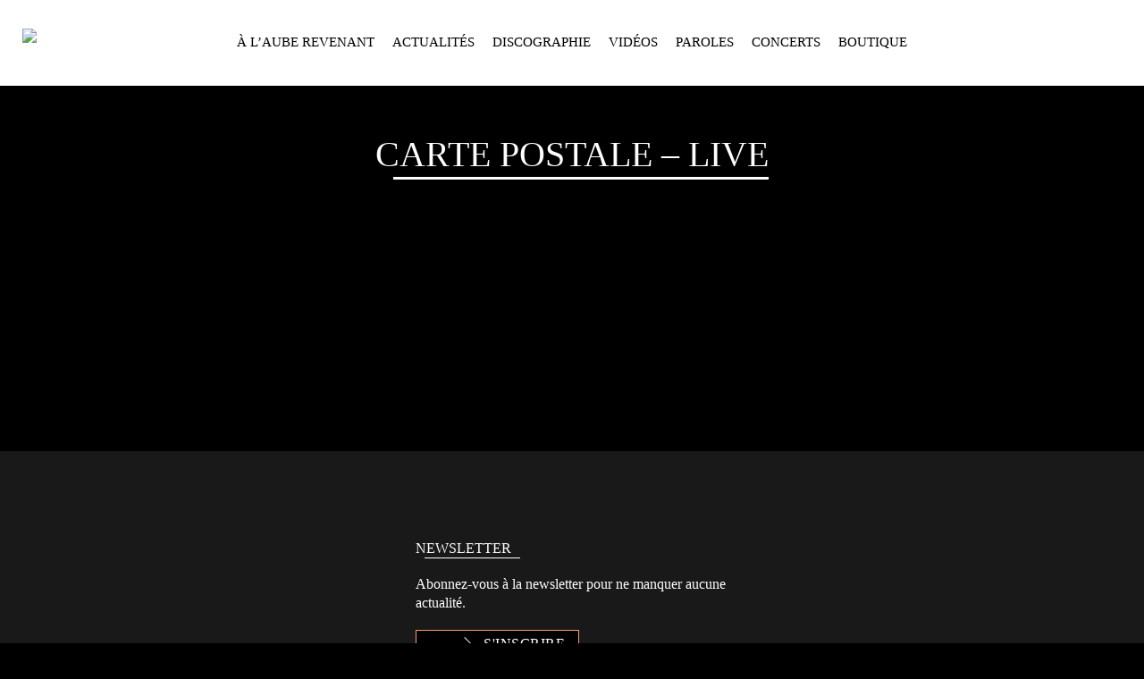

--- FILE ---
content_type: application/javascript; charset=UTF-8
request_url: https://www.franciscabrel.com/wp-content/themes/sme/build/js/main.js
body_size: 23072
content:
var requirejs,require,define;!function(global,setTimeout){function commentReplace(t,e){return e||""}function isFunction(t){return"[object Function]"===ostring.call(t)}function isArray(t){return"[object Array]"===ostring.call(t)}function each(t,e){if(t){var i;for(i=0;i<t.length&&(!t[i]||!e(t[i],i,t));i+=1);}}function eachReverse(t,e){if(t){var i;for(i=t.length-1;i>-1&&(!t[i]||!e(t[i],i,t));i-=1);}}function hasProp(t,e){return hasOwn.call(t,e)}function getOwn(t,e){return hasProp(t,e)&&t[e]}function eachProp(t,e){var i;for(i in t)if(hasProp(t,i)&&e(t[i],i))break}function mixin(t,e,i,s){return e&&eachProp(e,function(e,n){!i&&hasProp(t,n)||(!s||"object"!=typeof e||!e||isArray(e)||isFunction(e)||e instanceof RegExp?t[n]=e:(t[n]||(t[n]={}),mixin(t[n],e,i,s)))}),t}function bind(t,e){return function(){return e.apply(t,arguments)}}function scripts(){return document.getElementsByTagName("script")}function defaultOnError(t){throw t}function getGlobal(t){if(!t)return t;var e=global;return each(t.split("."),function(t){e=e[t]}),e}function makeError(t,e,i,s){var n=new Error(e+"\nhttp://requirejs.org/docs/errors.html#"+t);return n.requireType=t,n.requireModules=s,i&&(n.originalError=i),n}function newContext(t){function e(t){var e,i;for(e=0;e<t.length;e++)if("."===(i=t[e]))t.splice(e,1),e-=1;else if(".."===i){if(0===e||1===e&&".."===t[2]||".."===t[e-1])continue;e>0&&(t.splice(e-1,2),e-=2)}}function i(t,i,s){var n,r,o,a,l,h,c,d,u,p,f=i&&i.split("/"),g=C.map,m=g&&g["*"];if(t&&(h=(t=t.split("/")).length-1,C.nodeIdCompat&&jsSuffixRegExp.test(t[h])&&(t[h]=t[h].replace(jsSuffixRegExp,"")),"."===t[0].charAt(0)&&f&&(t=f.slice(0,f.length-1).concat(t)),e(t),t=t.join("/")),s&&g&&(f||m)){t:for(o=(r=t.split("/")).length;o>0;o-=1){if(l=r.slice(0,o).join("/"),f)for(a=f.length;a>0;a-=1)if((n=getOwn(g,f.slice(0,a).join("/")))&&(n=getOwn(n,l))){c=n,d=o;break t}!u&&m&&getOwn(m,l)&&(u=getOwn(m,l),p=o)}!c&&u&&(c=u,d=p),c&&(r.splice(0,d,c),t=r.join("/"))}return getOwn(C.pkgs,t)||t}function s(t){isBrowser&&each(scripts(),function(e){return e.getAttribute("data-requiremodule")===t&&e.getAttribute("data-requirecontext")===w.contextName?(e.parentNode.removeChild(e),!0):void 0})}function n(t){var e=getOwn(C.paths,t);return e&&isArray(e)&&e.length>1?(e.shift(),w.require.undef(t),w.makeRequire(null,{skipMap:!0})([t]),!0):void 0}function r(t){var e,i=t?t.indexOf("!"):-1;return i>-1&&(e=t.substring(0,i),t=t.substring(i+1,t.length)),[e,t]}function o(t,e,s,n){var o,a,l,h,c=null,d=e?e.name:null,u=t,p=!0,f="";return t||(p=!1,t="_@r"+(q+=1)),h=r(t),c=h[0],t=h[1],c&&(c=i(c,d,n),a=getOwn(S,c)),t&&(c?f=s?t:a&&a.normalize?a.normalize(t,function(t){return i(t,d,n)}):-1===t.indexOf("!")?i(t,d,n):t:(c=(h=r(f=i(t,d,n)))[0],f=h[1],s=!0,o=w.nameToUrl(f))),l=!c||a||s?"":"_unnormalized"+(O+=1),{prefix:c,name:f,parentMap:e,unnormalized:!!l,url:o,originalName:u,isDefine:p,id:(c?c+"!"+f:f)+l}}function a(t){var e=t.id,i=getOwn(z,e);return i||(i=z[e]=new w.Module(t)),i}function l(t,e,i){var s=t.id,n=getOwn(z,s);!hasProp(S,s)||n&&!n.defineEmitComplete?(n=a(t)).error&&"error"===e?i(n.error):n.on(e,i):"defined"===e&&i(S[s])}function h(t,e){var i=t.requireModules,s=!1;e?e(t):(each(i,function(e){var i=getOwn(z,e);i&&(i.error=t,i.events.error&&(s=!0,i.emit("error",t)))}),s||req.onError(t))}function c(){globalDefQueue.length&&(each(globalDefQueue,function(t){var e=t[0];"string"==typeof e&&(w.defQueueMap[e]=!0),k.push(t)}),globalDefQueue=[])}function d(t){delete z[t],delete E[t]}function u(t,e,i){var s=t.map.id;t.error?t.emit("error",t.error):(e[s]=!0,each(t.depMaps,function(s,n){var r=s.id,o=getOwn(z,r);!o||t.depMatched[n]||i[r]||(getOwn(e,r)?(t.defineDep(n,S[r]),t.check()):u(o,e,i))}),i[s]=!0)}function p(){var t,e,i=1e3*C.waitSeconds,r=i&&w.startTime+i<(new Date).getTime(),o=[],a=[],l=!1,c=!0;if(!y){if(y=!0,eachProp(E,function(t){var i=t.map,h=i.id;if(t.enabled&&(i.isDefine||a.push(t),!t.error))if(!t.inited&&r)n(h)?(e=!0,l=!0):(o.push(h),s(h));else if(!t.inited&&t.fetched&&i.isDefine&&(l=!0,!i.prefix))return c=!1}),r&&o.length)return t=makeError("timeout","Load timeout for modules: "+o,null,o),t.contextName=w.contextName,h(t);c&&each(a,function(t){u(t,{},{})}),r&&!e||!l||!isBrowser&&!isWebWorker||x||(x=setTimeout(function(){x=0,p()},50)),y=!1}}function f(t){hasProp(S,t[0])||a(o(t[0],null,!0)).init(t[1],t[2])}function g(t,e,i,s){t.detachEvent&&!isOpera?s&&t.detachEvent(s,e):t.removeEventListener(i,e,!1)}function m(t){var e=t.currentTarget||t.srcElement;return g(e,w.onScriptLoad,"load","onreadystatechange"),g(e,w.onScriptError,"error"),{node:e,id:e&&e.getAttribute("data-requiremodule")}}function v(){var t;for(c();k.length;){if(null===(t=k.shift())[0])return h(makeError("mismatch","Mismatched anonymous define() module: "+t[t.length-1]));f(t)}w.defQueueMap={}}var y,_,w,b,x,C={waitSeconds:7,baseUrl:"./",paths:{},bundles:{},pkgs:{},shim:{},config:{}},z={},E={},$={},k=[],S={},T={},M={},q=1,O=1;return b={require:function(t){return t.require?t.require:t.require=w.makeRequire(t.map)},exports:function(t){return t.usingExports=!0,t.map.isDefine?t.exports?S[t.map.id]=t.exports:t.exports=S[t.map.id]={}:void 0},module:function(t){return t.module?t.module:t.module={id:t.map.id,uri:t.map.url,config:function(){return getOwn(C.config,t.map.id)||{}},exports:t.exports||(t.exports={})}}},_=function(t){this.events=getOwn($,t.id)||{},this.map=t,this.shim=getOwn(C.shim,t.id),this.depExports=[],this.depMaps=[],this.depMatched=[],this.pluginMaps={},this.depCount=0},_.prototype={init:function(t,e,i,s){s=s||{},this.inited||(this.factory=e,i?this.on("error",i):this.events.error&&(i=bind(this,function(t){this.emit("error",t)})),this.depMaps=t&&t.slice(0),this.errback=i,this.inited=!0,this.ignore=s.ignore,s.enabled||this.enabled?this.enable():this.check())},defineDep:function(t,e){this.depMatched[t]||(this.depMatched[t]=!0,this.depCount-=1,this.depExports[t]=e)},fetch:function(){if(!this.fetched){this.fetched=!0,w.startTime=(new Date).getTime();var t=this.map;if(!this.shim)return t.prefix?this.callPlugin():this.load();w.makeRequire(this.map,{enableBuildCallback:!0})(this.shim.deps||[],bind(this,function(){return t.prefix?this.callPlugin():this.load()}))}},load:function(){var t=this.map.url;T[t]||(T[t]=!0,w.load(this.map.id,t))},check:function(){if(this.enabled&&!this.enabling){var t,e,i=this.map.id,s=this.depExports,n=this.exports,r=this.factory;if(this.inited){if(this.error)this.emit("error",this.error);else if(!this.defining){if(this.defining=!0,this.depCount<1&&!this.defined){if(isFunction(r)){if(this.events.error&&this.map.isDefine||req.onError!==defaultOnError)try{n=w.execCb(i,r,s,n)}catch(e){t=e}else n=w.execCb(i,r,s,n);if(this.map.isDefine&&void 0===n&&((e=this.module)?n=e.exports:this.usingExports&&(n=this.exports)),t)return t.requireMap=this.map,t.requireModules=this.map.isDefine?[this.map.id]:null,t.requireType=this.map.isDefine?"define":"require",h(this.error=t)}else n=r;if(this.exports=n,this.map.isDefine&&!this.ignore&&(S[i]=n,req.onResourceLoad)){var o=[];each(this.depMaps,function(t){o.push(t.normalizedMap||t)}),req.onResourceLoad(w,this.map,o)}d(i),this.defined=!0}this.defining=!1,this.defined&&!this.defineEmitted&&(this.defineEmitted=!0,this.emit("defined",this.exports),this.defineEmitComplete=!0)}}else hasProp(w.defQueueMap,i)||this.fetch()}},callPlugin:function(){var t=this.map,e=t.id,s=o(t.prefix);this.depMaps.push(s),l(s,"defined",bind(this,function(s){var n,r,c,u=getOwn(M,this.map.id),p=this.map.name,f=this.map.parentMap?this.map.parentMap.name:null,g=w.makeRequire(t.parentMap,{enableBuildCallback:!0});return this.map.unnormalized?(s.normalize&&(p=s.normalize(p,function(t){return i(t,f,!0)})||""),r=o(t.prefix+"!"+p,this.map.parentMap,!0),l(r,"defined",bind(this,function(t){this.map.normalizedMap=r,this.init([],function(){return t},null,{enabled:!0,ignore:!0})})),void((c=getOwn(z,r.id))&&(this.depMaps.push(r),this.events.error&&c.on("error",bind(this,function(t){this.emit("error",t)})),c.enable()))):u?(this.map.url=w.nameToUrl(u),void this.load()):((n=bind(this,function(t){this.init([],function(){return t},null,{enabled:!0})})).error=bind(this,function(t){this.inited=!0,this.error=t,t.requireModules=[e],eachProp(z,function(t){0===t.map.id.indexOf(e+"_unnormalized")&&d(t.map.id)}),h(t)}),n.fromText=bind(this,function(t,i){var s=c.name,r=o(s),l=useInteractive;i&&(t=i),l&&(useInteractive=!1),a(r),hasProp(C.config,e)&&(C.config[s]=C.config[e]);try{req.exec(t)}catch(c){return h(makeError("fromtexteval","fromText eval for "+e+" failed: "+c,c,[e]))}l&&(useInteractive=!0),this.depMaps.push(r),w.completeLoad(s),g([s],n)}),void s.load(t.name,g,n,C))})),w.enable(s,this),this.pluginMaps[s.id]=s},enable:function(){E[this.map.id]=this,this.enabled=!0,this.enabling=!0,each(this.depMaps,bind(this,function(t,e){var i,s,n;if("string"==typeof t){if(t=o(t,this.map.isDefine?this.map:this.map.parentMap,!1,!this.skipMap),this.depMaps[e]=t,n=getOwn(b,t.id))return void(this.depExports[e]=n(this));this.depCount+=1,l(t,"defined",bind(this,function(t){this.undefed||(this.defineDep(e,t),this.check())})),this.errback?l(t,"error",bind(this,this.errback)):this.events.error&&l(t,"error",bind(this,function(t){this.emit("error",t)}))}i=t.id,s=z[i],hasProp(b,i)||!s||s.enabled||w.enable(t,this)})),eachProp(this.pluginMaps,bind(this,function(t){var e=getOwn(z,t.id);e&&!e.enabled&&w.enable(t,this)})),this.enabling=!1,this.check()},on:function(t,e){var i=this.events[t];i||(i=this.events[t]=[]),i.push(e)},emit:function(t,e){each(this.events[t],function(t){t(e)}),"error"===t&&delete this.events[t]}},w={config:C,contextName:t,registry:z,defined:S,urlFetched:T,defQueue:k,defQueueMap:{},Module:_,makeModuleMap:o,nextTick:req.nextTick,onError:h,configure:function(t){if(t.baseUrl&&"/"!==t.baseUrl.charAt(t.baseUrl.length-1)&&(t.baseUrl+="/"),"string"==typeof t.urlArgs){var e=t.urlArgs;t.urlArgs=function(t,i){return(-1===i.indexOf("?")?"?":"&")+e}}var i=C.shim,s={paths:!0,bundles:!0,config:!0,map:!0};eachProp(t,function(t,e){s[e]?(C[e]||(C[e]={}),mixin(C[e],t,!0,!0)):C[e]=t}),t.bundles&&eachProp(t.bundles,function(t,e){each(t,function(t){t!==e&&(M[t]=e)})}),t.shim&&(eachProp(t.shim,function(t,e){isArray(t)&&(t={deps:t}),!t.exports&&!t.init||t.exportsFn||(t.exportsFn=w.makeShimExports(t)),i[e]=t}),C.shim=i),t.packages&&each(t.packages,function(t){var e;e=(t="string"==typeof t?{name:t}:t).name,t.location&&(C.paths[e]=t.location),C.pkgs[e]=t.name+"/"+(t.main||"main").replace(currDirRegExp,"").replace(jsSuffixRegExp,"")}),eachProp(z,function(t,e){t.inited||t.map.unnormalized||(t.map=o(e,null,!0))}),(t.deps||t.callback)&&w.require(t.deps||[],t.callback)},makeShimExports:function(t){return function(){var e;return t.init&&(e=t.init.apply(global,arguments)),e||t.exports&&getGlobal(t.exports)}},makeRequire:function(e,n){function r(i,s,l){var c,d,u;return n.enableBuildCallback&&s&&isFunction(s)&&(s.__requireJsBuild=!0),"string"==typeof i?isFunction(s)?h(makeError("requireargs","Invalid require call"),l):e&&hasProp(b,i)?b[i](z[e.id]):req.get?req.get(w,i,e,r):(d=o(i,e,!1,!0),c=d.id,hasProp(S,c)?S[c]:h(makeError("notloaded",'Module name "'+c+'" has not been loaded yet for context: '+t+(e?"":". Use require([])")))):(v(),w.nextTick(function(){v(),(u=a(o(null,e))).skipMap=n.skipMap,u.init(i,s,l,{enabled:!0}),p()}),r)}return n=n||{},mixin(r,{isBrowser:isBrowser,toUrl:function(t){var s,n=t.lastIndexOf("."),r=t.split("/")[0],o="."===r||".."===r;return-1!==n&&(!o||n>1)&&(s=t.substring(n,t.length),t=t.substring(0,n)),w.nameToUrl(i(t,e&&e.id,!0),s,!0)},defined:function(t){return hasProp(S,o(t,e,!1,!0).id)},specified:function(t){return t=o(t,e,!1,!0).id,hasProp(S,t)||hasProp(z,t)}}),e||(r.undef=function(t){c();var i=o(t,e,!0),n=getOwn(z,t);n.undefed=!0,s(t),delete S[t],delete T[i.url],delete $[t],eachReverse(k,function(e,i){e[0]===t&&k.splice(i,1)}),delete w.defQueueMap[t],n&&(n.events.defined&&($[t]=n.events),d(t))}),r},enable:function(t){getOwn(z,t.id)&&a(t).enable()},completeLoad:function(t){var e,i,s,r=getOwn(C.shim,t)||{},o=r.exports;for(c();k.length;){if(null===(i=k.shift())[0]){if(i[0]=t,e)break;e=!0}else i[0]===t&&(e=!0);f(i)}if(w.defQueueMap={},s=getOwn(z,t),!e&&!hasProp(S,t)&&s&&!s.inited){if(!(!C.enforceDefine||o&&getGlobal(o)))return n(t)?void 0:h(makeError("nodefine","No define call for "+t,null,[t]));f([t,r.deps||[],r.exportsFn])}p()},nameToUrl:function(t,e,i){var s,n,r,o,a,l,h,c=getOwn(C.pkgs,t);if(c&&(t=c),h=getOwn(M,t))return w.nameToUrl(h,e,i);if(req.jsExtRegExp.test(t))a=t+(e||"");else{for(s=C.paths,r=(n=t.split("/")).length;r>0;r-=1)if(o=n.slice(0,r).join("/"),l=getOwn(s,o)){isArray(l)&&(l=l[0]),n.splice(0,r,l);break}a=n.join("/"),a=("/"===(a+=e||(/^data\:|^blob\:|\?/.test(a)||i?"":".js")).charAt(0)||a.match(/^[\w\+\.\-]+:/)?"":C.baseUrl)+a}return C.urlArgs&&!/^blob\:/.test(a)?a+C.urlArgs(t,a):a},load:function(t,e){req.load(w,t,e)},execCb:function(t,e,i,s){return e.apply(s,i)},onScriptLoad:function(t){if("load"===t.type||readyRegExp.test((t.currentTarget||t.srcElement).readyState)){interactiveScript=null;var e=m(t);w.completeLoad(e.id)}},onScriptError:function(t){var e=m(t);if(!n(e.id)){var i=[];return eachProp(z,function(t,s){0!==s.indexOf("_@r")&&each(t.depMaps,function(t){return t.id===e.id?(i.push(s),!0):void 0})}),h(makeError("scripterror",'Script error for "'+e.id+(i.length?'", needed by: '+i.join(", "):'"'),t,[e.id]))}}},w.require=w.makeRequire(),w}function getInteractiveScript(){return interactiveScript&&"interactive"===interactiveScript.readyState?interactiveScript:(eachReverse(scripts(),function(t){return"interactive"===t.readyState?interactiveScript=t:void 0}),interactiveScript)}var req,s,head,baseElement,dataMain,src,interactiveScript,currentlyAddingScript,mainScript,subPath,version="2.3.5",commentRegExp=/\/\*[\s\S]*?\*\/|([^:"'=]|^)\/\/.*$/gm,cjsRequireRegExp=/[^.]\s*require\s*\(\s*["']([^'"\s]+)["']\s*\)/g,jsSuffixRegExp=/\.js$/,currDirRegExp=/^\.\//,op=Object.prototype,ostring=op.toString,hasOwn=op.hasOwnProperty,isBrowser=!("undefined"==typeof window||"undefined"==typeof navigator||!window.document),isWebWorker=!isBrowser&&"undefined"!=typeof importScripts,readyRegExp=isBrowser&&"PLAYSTATION 3"===navigator.platform?/^complete$/:/^(complete|loaded)$/,defContextName="_",isOpera="undefined"!=typeof opera&&"[object Opera]"===opera.toString(),contexts={},cfg={},globalDefQueue=[],useInteractive=!1;if(void 0===define){if(void 0!==requirejs){if(isFunction(requirejs))return;cfg=requirejs,requirejs=void 0}void 0===require||isFunction(require)||(cfg=require,require=void 0),req=requirejs=function(t,e,i,s){var n,r,o=defContextName;return isArray(t)||"string"==typeof t||(r=t,isArray(e)?(t=e,e=i,i=s):t=[]),r&&r.context&&(o=r.context),(n=getOwn(contexts,o))||(n=contexts[o]=req.s.newContext(o)),r&&n.configure(r),n.require(t,e,i)},req.config=function(t){return req(t)},req.nextTick=void 0!==setTimeout?function(t){setTimeout(t,4)}:function(t){t()},require||(require=req),req.version=version,req.jsExtRegExp=/^\/|:|\?|\.js$/,req.isBrowser=isBrowser,s=req.s={contexts:contexts,newContext:newContext},req({}),each(["toUrl","undef","defined","specified"],function(t){req[t]=function(){var e=contexts[defContextName];return e.require[t].apply(e,arguments)}}),isBrowser&&(head=s.head=document.getElementsByTagName("head")[0],(baseElement=document.getElementsByTagName("base")[0])&&(head=s.head=baseElement.parentNode)),req.onError=defaultOnError,req.createNode=function(t,e,i){var s=t.xhtml?document.createElementNS("http://www.w3.org/1999/xhtml","html:script"):document.createElement("script");return s.type=t.scriptType||"text/javascript",s.charset="utf-8",s.async=!0,s},req.load=function(t,e,i){var s,n=t&&t.config||{};if(isBrowser)return(s=req.createNode(n,e,i)).setAttribute("data-requirecontext",t.contextName),s.setAttribute("data-requiremodule",e),!s.attachEvent||s.attachEvent.toString&&s.attachEvent.toString().indexOf("[native code")<0||isOpera?(s.addEventListener("load",t.onScriptLoad,!1),s.addEventListener("error",t.onScriptError,!1)):(useInteractive=!0,s.attachEvent("onreadystatechange",t.onScriptLoad)),s.src=i,n.onNodeCreated&&n.onNodeCreated(s,n,e,i),currentlyAddingScript=s,baseElement?head.insertBefore(s,baseElement):head.appendChild(s),currentlyAddingScript=null,s;if(isWebWorker)try{setTimeout(function(){},0),importScripts(i),t.completeLoad(e)}catch(s){t.onError(makeError("importscripts","importScripts failed for "+e+" at "+i,s,[e]))}},isBrowser&&!cfg.skipDataMain&&eachReverse(scripts(),function(t){return head||(head=t.parentNode),(dataMain=t.getAttribute("data-main"))?(mainScript=dataMain,cfg.baseUrl||-1!==mainScript.indexOf("!")||(src=mainScript.split("/"),mainScript=src.pop(),subPath=src.length?src.join("/")+"/":"./",cfg.baseUrl=subPath),mainScript=mainScript.replace(jsSuffixRegExp,""),req.jsExtRegExp.test(mainScript)&&(mainScript=dataMain),cfg.deps=cfg.deps?cfg.deps.concat(mainScript):[mainScript],!0):void 0}),define=function(t,e,i){var s,n;"string"!=typeof t&&(i=e,e=t,t=null),isArray(e)||(i=e,e=null),!e&&isFunction(i)&&(e=[],i.length&&(i.toString().replace(commentRegExp,commentReplace).replace(cjsRequireRegExp,function(t,i){e.push(i)}),e=(1===i.length?["require"]:["require","exports","module"]).concat(e))),useInteractive&&(s=currentlyAddingScript||getInteractiveScript())&&(t||(t=s.getAttribute("data-requiremodule")),n=contexts[s.getAttribute("data-requirecontext")]),n?(n.defQueue.push([t,e,i]),n.defQueueMap[t]=!0):globalDefQueue.push([t,e,i])},define.amd={jQuery:!0},req.exec=function(text){return eval(text)},req(cfg)}}(this,"undefined"==typeof setTimeout?void 0:setTimeout),define("requireLib",function(){}),define("app",["jquery"],function(t){function e(e){var i=t(document).scrollTop();if(t("#main-nav li").each(function(){var e=t(this),s=t(this).find("a");if("_blank"!=s.attr("target")){var n=t(s.attr("href")),r=Math.floor(n.position().top);i>=r&&r+n.outerHeight()>i?e.hasClass("active")||(t("#main-nav li.main-nav-item").removeClass("active"),e.addClass("active"),history.pushState?history.pushState(null,null,s.attr("href")):location.hash=s.attr("href")):e.removeClass("active")}}),!t("#main-nav li.main-nav-item").hasClass("active")){var s=window.location.toString();if(s.indexOf("#")>0){var n=s.substring(0,s.indexOf("#"));window.history.replaceState({},document.title,n)}}}var i=i||{};return i.more_post=function(e){if("post"===e)var i="news";else var i="photos";var s=t("."+i+"__wrapper a.more_post").data("ajaxurl"),n={};n.action="more_post",n.paged=t("."+i+"__wrapper a.more_post").data("paged"),n.posts_per_page=t("."+i+"__wrapper a.more_post").data("nbpostpage"),n.posttype=e,t.ajax({type:"POST",url:s,data:n,beforeSend:function(t){},success:function(e,s,n){if(e){var r=t.parseJSON(e);if(r.paged==r.pages_total)t("."+i+"__wrapper a.more_post").remove();else{var o=r.paged+1;t("."+i+"__wrapper a.more_post").attr("href",globalObject.url+"/"+i+"/page/"+o),t("."+i+"__wrapper a.more_post").data("paged",o)}t("."+i+"__wrapper .posts__list").append(r.html).find("article").addClass("visible"),t("#photos .posts__list article").addClass("cols"+globalObject.photoCols)}else t("."+i+"__wrapper a.more_post").remove()},error:function(t,e,i){console.log("error")}})},i.intro=function(){if(t("body").addClass("font-loaded"),t("header").addClass("open"),t(window).width()<1e3&&t("body").hasClass("onepage")){var e=document.createElement("img"),i=t("#home .background").css("background-image").replace(/^url\(['"]?(.+?)['"]?\)/,"$1");"none"!=i&&""!=i?(e.src=i,e.onload=function(){t(this).remove(),t("body").removeClass("loading")}):(e.remove(),t("body").removeClass("loading"))}else t("body").removeClass("loading");t("html, body").scrollTop(0)},i.init=function(){t("body.loading-page").addClass("loading-page-close"),t("#sb_instagram").length&&""!=globalObject.instalink&&t("#photos a.btn").removeClass("more_post").attr("href",globalObject.instalink).attr("target","_blank").show(),t("#photos .posts__list article").length&&t("#photos .posts__list article").addClass("cols"+globalObject.photoCols),i.intro();var s=window.location.hash;if(t("#videos").length){if(t(".owl-carousel-videos").owlCarousel({loop:!0,margin:0,nav:!0,dots:!1,navText:['<span class="icon" ><svg style="-ms-transform: scaleX(-1);-webkit-transform: scaleX(-1);transform: scaleX(-1);" xmlns="http://www.w3.org/2000/svg" width="50" height="16" viewBox="0 0 62.58 22.76"><polygon points="50.28 0.92 60.1 10.73 0 10.73 0 12.03 60.1 12.03 50.28 21.84 51.2 22.76 62.58 11.38 51.2 0 50.28 0.92"></polygon></svg></span>','<span class="icon"><svg xmlns="http://www.w3.org/2000/svg" width="50" height="16" viewBox="0 0 62.58 22.76"><polygon points="50.28 0.92 60.1 10.73 0 10.73 0 12.03 60.1 12.03 50.28 21.84 51.2 22.76 62.58 11.38 51.2 0 50.28 0.92"></polygon></svg></span>'],lazyLoad:!0,items:1}),t(document).on("click","#videos .owl-nav button",function(e){t("#videos .videos__player").html(""),t("#videos .videos__player").hide()}),t(document).on("click","#videos .videos__cover",function(e){e.preventDefault(),t(".videos__player").html(""),t(".videos__player").hide();var i=t(this).next();i.html('<iframe id="" frameborder="0" allowfullscreen="1" allow="autoplay; encrypted-media" title="YouTube video player" width="100%" height="100%" src="https://www.youtube.com/embed/'+t(this).data("id")+'?autoplay=1&rel=0"></iframe>'),i.show()}),""!=s)if(t("#sb_instagram__container").length)var n=setInterval(function(){t("#sb_instagram").length&&(clearInterval(n),t("li.main-nav-item a[href='"+s+"']").click())},100);else t("li.main-nav-item a[href='"+s+"']").click()}else if(""!=s)if(t("#sb_instagram__container").length)var n=setInterval(function(){t("#sb_instagram").length&&(clearInterval(n),t("li.main-nav-item a[href='"+s+"']").click())},100);else t("li.main-nav-item a[href='"+s+"']").click();i.onScroll__Reveal(),t("body").hasClass("onepage")&&t("header nav ul li").hasClass("main-nav-item")&&t(document).on("scroll",e),t(document).on("click","section#photos article a",function(e){e.preventDefault();var i=t(this).parent(),s="";t("#photos article").each(function(e,i){t(this).data("index",e);var n=t(this).children("a");s+='<div><img class="zoom owl-lazy" data-src="'+n.attr("href")+'" alt="'+n.attr("title")+'" /><div class="photo-zoom-bg" style="background-image:url('+t(this).find("img").attr("src")+');"></div></div>',e++});var n=t('<div class="overlay"><button type="button" class="overlay-close"></button><div class="overlay-container"><div class="owl-carousel owl-carousel-photos">'+s+"</div></div></div>");t(".wrapper").prepend(n),t("html").css("overflow","hidden"),t("html").css("margin-right","15px"),t(".overlay").addClass("open");t(".owl-carousel-photos");t(".owl-carousel-photos").owlCarousel({startPosition:i.data("index"),loop:!0,margin:0,nav:!0,dots:!1,navText:['<span class="icon" ><svg style="-ms-transform: scaleX(-1);-webkit-transform: scaleX(-1);transform: scaleX(-1);" xmlns="http://www.w3.org/2000/svg" width="50" height="16" viewBox="0 0 62.58 22.76"><polygon points="50.28 0.92 60.1 10.73 0 10.73 0 12.03 60.1 12.03 50.28 21.84 51.2 22.76 62.58 11.38 51.2 0 50.28 0.92"></polygon></svg></span>','<span class="icon"><svg xmlns="http://www.w3.org/2000/svg" width="50" height="16" viewBox="0 0 62.58 22.76"><polygon points="50.28 0.92 60.1 10.73 0 10.73 0 12.03 60.1 12.03 50.28 21.84 51.2 22.76 62.58 11.38 51.2 0 50.28 0.92"></polygon></svg></span>'],lazyLoad:!0,items:1})}),t(document).on("click","a.lyricsBtn",function(e){e.preventDefault();var i=t(this).attr("href"),s="overlay__discographie";"album"===t(this).data("section")&&(s="overlay__album");var s=t('<div class="overlay '+s+' open"><button type="button" class="overlay-close"></button><div class="overlay-container"></div></div>');t(".wrapper").prepend(s),t("html").css("overflow","hidden"),t("html").css("margin-right","15px"),t.ajax({url:i,type:"GET",success:function(e){var i=t(e).find(".single-titres")[0].outerHTML;t(".overlay .overlay-container").append(""+i)}})}),t(document).on("keydown",function(e){var i=e.which||e.keyCode;27===i&&t(".overlay-close").click()}),t(document).on("click",".overlay-close",function(e){e.preventDefault(),t(".overlay").addClass("close"),t(".overlay.close").bind("animationend webkitAnimationEnd oAnimationEnd MSAnimationEnd",function(e){t(this).remove()}),t("html").css("overflow","visible"),t("html").css("margin-right","0")}),t(document).on("click","a.share",function(e){e.preventDefault();var i=t(this).attr("href"),s=570,n=700,r=screen.width/2-s/2,o=screen.height/2-n/2;window.open(i,"Share","menubar=no,location=no,resizable=no,scrollbars=no,status=no, width="+s+", height="+n+", top="+o+", left="+r)}),t(document).on("click","a.more_post",function(e){e.preventDefault(),i.more_post(t(this).data("posttype"))}),t(document).on("click",".menu-button",function(e){e.preventDefault(),t("body").hasClass("menu-open")?t("body").removeClass("menu-open"):t("body").addClass("menu-open")}),t(document).on("click",".onepage a.brand",function(i){i.preventDefault(),t("#main-nav li.main-nav-item").removeClass("active"),t("body").removeClass("menu-open"),t(document).off("scroll"),t("html, body").stop().animate({scrollTop:0},600,"swing",function(){var i=window.location.toString();if(i.indexOf("#")>0){var s=i.substring(0,i.indexOf("#"));window.history.replaceState({},document.title,s)}t(document).on("scroll",e)})}),t("body").hasClass("multipages")||(t("body").hasClass("onepage")?t("header .main-nav-item a").each(function(){if("_blank"!=t(this).attr("target")){var e=t(this).attr("href").replace(globalObject.url+"/","");e="#"+e.slice(0,-1),t(this).attr("href",e)}}):t("header .main-nav-item a").each(function(){if("_blank"!=t(this).attr("target")){var e=t(this).attr("href").replace(globalObject.url+"/",globalObject.url+"/#");t(this).attr("href",e.slice(0,-1))}})),t(document).on("click",".onepage #main-nav a",function(i){if("_blank"!=t(this).attr("target")&&t("header nav ul li").hasClass("main-nav-item")){i.preventDefault(),t("body").removeClass("menu-open"),t(document).off("scroll"),t("#main-nav li.main-nav-item").removeClass("active"),t(this).parent().addClass("active");var s=this.hash,n=t(s);t("html, body").stop().animate({scrollTop:n.offset().top},600,"swing",function(){window.location.hash=s,t(document).on("scroll",e)})}})},i.refreshWindowSize=function(){i.windowHeight=t(window).height(),i.windowWidth=t(window).width()},t(window).on("resize",function(){i.refreshWindowSize()}),i.onScroll__Reveal=function(){t(".reveal-animate").each(function(){i.windowHeight=t(window).height();var e=Math.floor(80*i.windowHeight/100),s=t(this),n=t(this).offset().top-t(window).scrollTop();n>i.windowHeight&&(n=null),n&&e>n&&!s.hasClass("visible")&&s.addClass("visible")})},t(window).on("scroll",function(){i.onScroll__Reveal()}),t(window).on("beforeunload",function(){}),i}),!function(t,e){var i=e(t,t.document);t.lazySizes=i,"object"==typeof module&&module.exports&&(module.exports=i)}(window,function(t,e){"use strict";if(e.getElementsByClassName){var i,s,n=e.documentElement,r=t.Date,o=t.HTMLPictureElement,a="addEventListener",l="getAttribute",h=t[a],c=t.setTimeout,d=t.requestAnimationFrame||c,u=t.requestIdleCallback,p=/^picture$/i,f=["load","error","lazyincluded","_lazyloaded"],g={},m=Array.prototype.forEach,v=function(t,e){return g[e]||(g[e]=new RegExp("(\\s|^)"+e+"(\\s|$)")),g[e].test(t[l]("class")||"")&&g[e]},y=function(t,e){v(t,e)||t.setAttribute("class",(t[l]("class")||"").trim()+" "+e)},_=function(t,e){var i;(i=v(t,e))&&t.setAttribute("class",(t[l]("class")||"").replace(i," "))},w=function(t,e,i){var s=i?a:"removeEventListener";i&&w(t,e),f.forEach(function(i){t[s](i,e)})},b=function(t,s,n,r,o){var a=e.createEvent("CustomEvent");return n||(n={}),n.instance=i,a.initCustomEvent(s,!r,!o,n),t.dispatchEvent(a),a},x=function(e,i){var n;!o&&(n=t.picturefill||s.pf)?n({reevaluate:!0,elements:[e]}):i&&i.src&&(e.src=i.src)},C=function(t,e){return(getComputedStyle(t,null)||{})[e]},z=function(t,e,i){for(i=i||t.offsetWidth;i<s.minSize&&e&&!t._lazysizesWidth;)i=e.offsetWidth,e=e.parentNode;return i},E=function(){var t,i,s=[],n=[],r=s,o=function(){var e=r;for(r=s.length?n:s,t=!0,i=!1;e.length;)e.shift()();t=!1},a=function(s,n){t&&!n?s.apply(this,arguments):(r.push(s),i||(i=!0,(e.hidden?c:d)(o)))};return a._lsFlush=o,a}(),$=function(t,e){return e?function(){E(t)}:function(){var e=this,i=arguments;E(function(){t.apply(e,i)})}},k=function(t){var e,i=0,n=s.throttleDelay,o=s.ricTimeout,a=function(){e=!1,i=r.now(),t()},l=u&&o>49?function(){u(a,{timeout:o}),o!==s.ricTimeout&&(o=s.ricTimeout)}:$(function(){c(a)},!0);return function(t){var s;(t=t===!0)&&(o=33),e||(e=!0,s=n-(r.now()-i),0>s&&(s=0),t||9>s?l():c(l,s))}},S=function(t){var e,i,s=99,n=function(){e=null,t()},o=function(){var t=r.now()-i;s>t?c(o,s-t):(u||n)(n)};return function(){i=r.now(),e||(e=c(o,s))}};!function(){var e,i={lazyClass:"lazyload",loadedClass:"lazyloaded",loadingClass:"lazyloading",preloadClass:"lazypreload",errorClass:"lazyerror",autosizesClass:"lazyautosizes",srcAttr:"data-src",srcsetAttr:"data-srcset",sizesAttr:"data-sizes",minSize:40,customMedia:{},init:!0,expFactor:1.5,hFac:.8,loadMode:2,loadHidden:!0,ricTimeout:0,throttleDelay:125};s=t.lazySizesConfig||t.lazysizesConfig||{};for(e in i)e in s||(s[e]=i[e]);t.lazySizesConfig=s,c(function(){s.init&&q()})}();var T=function(){var o,d,u,f,g,z,T,q,O,j,D,A,P,R,L=/^img$/i,N=/^iframe$/i,B="onscroll"in t&&!/glebot/.test(navigator.userAgent),I=0,W=0,H=0,F=-1,Q=function(t){H--,t&&t.target&&w(t.target,Q),(!t||0>H||!t.target)&&(H=0)},U=function(t,i){var s,r=t,o="hidden"==C(e.body,"visibility")||"hidden"!=C(t,"visibility");for(q-=i,D+=i,O-=i,j+=i;o&&(r=r.offsetParent)&&r!=e.body&&r!=n;)o=(C(r,"opacity")||1)>0,o&&"visible"!=C(r,"overflow")&&(s=r.getBoundingClientRect(),o=j>s.left&&O<s.right&&D>s.top-1&&q<s.bottom+1);return o},Z=function(){var t,r,a,h,c,u,p,g,m,v=i.elements;if((f=s.loadMode)&&8>H&&(t=v.length)){r=0,F++,null==P&&("expand"in s||(s.expand=n.clientHeight>500&&n.clientWidth>500?500:370),A=s.expand,P=A*s.expFactor),P>W&&1>H&&F>2&&f>2&&!e.hidden?(W=P,F=0):W=f>1&&F>1&&6>H?A:I;for(;t>r;r++)if(v[r]&&!v[r]._lazyRace)if(B)if((g=v[r][l]("data-expand"))&&(u=1*g)||(u=W),m!==u&&(z=innerWidth+u*R,T=innerHeight+u,p=-1*u,m=u),a=v[r].getBoundingClientRect(),(D=a.bottom)>=p&&(q=a.top)<=T&&(j=a.right)>=p*R&&(O=a.left)<=z&&(D||j||O||q)&&(s.loadHidden||"hidden"!=C(v[r],"visibility"))&&(d&&3>H&&!g&&(3>f||4>F)||U(v[r],u))){if(et(v[r]),c=!0,H>9)break}else!c&&d&&!h&&4>H&&4>F&&f>2&&(o[0]||s.preloadAfterLoad)&&(o[0]||!g&&(D||j||O||q||"auto"!=v[r][l](s.sizesAttr)))&&(h=o[0]||v[r]);else et(v[r]);h&&!c&&et(h)}},V=k(Z),X=function(t){y(t.target,s.loadedClass),_(t.target,s.loadingClass),w(t.target,J),b(t.target,"lazyloaded")},G=$(X),J=function(t){G({target:t.target})},Y=function(t,e){try{t.contentWindow.location.replace(e)}catch(i){t.src=e}},K=function(t){var e,i=t[l](s.srcsetAttr);(e=s.customMedia[t[l]("data-media")||t[l]("media")])&&t.setAttribute("media",e),i&&t.setAttribute("srcset",i)},tt=$(function(t,e,i,n,r){var o,a,h,d,f,g;(f=b(t,"lazybeforeunveil",e)).defaultPrevented||(n&&(i?y(t,s.autosizesClass):t.setAttribute("sizes",n)),a=t[l](s.srcsetAttr),o=t[l](s.srcAttr),r&&(h=t.parentNode,d=h&&p.test(h.nodeName||"")),g=e.firesLoad||"src"in t&&(a||o||d),f={target:t},g&&(w(t,Q,!0),clearTimeout(u),u=c(Q,2500),y(t,s.loadingClass),w(t,J,!0)),d&&m.call(h.getElementsByTagName("source"),K),a?t.setAttribute("srcset",a):o&&!d&&(N.test(t.nodeName)?Y(t,o):t.src=o),r&&(a||d)&&x(t,{src:o})),t._lazyRace&&delete t._lazyRace,_(t,s.lazyClass),E(function(){(!g||t.complete&&t.naturalWidth>1)&&(g?Q(f):H--,X(f))},!0)}),et=function(t){var e,i=L.test(t.nodeName),n=i&&(t[l](s.sizesAttr)||t[l]("sizes")),r="auto"==n;(!r&&d||!i||!t[l]("src")&&!t.srcset||t.complete||v(t,s.errorClass)||!v(t,s.lazyClass))&&(e=b(t,"lazyunveilread").detail,r&&M.updateElem(t,!0,t.offsetWidth),t._lazyRace=!0,H++,tt(t,e,r,n,i))},it=function(){if(!d){if(r.now()-g<999)return void c(it,999);var t=S(function(){s.loadMode=3,V()});d=!0,s.loadMode=3,V(),h("scroll",function(){3==s.loadMode&&(s.loadMode=2),
t()},!0)}};return{_:function(){g=r.now(),i.elements=e.getElementsByClassName(s.lazyClass),o=e.getElementsByClassName(s.lazyClass+" "+s.preloadClass),R=s.hFac,h("scroll",V,!0),h("resize",V,!0),t.MutationObserver?new MutationObserver(V).observe(n,{childList:!0,subtree:!0,attributes:!0}):(n[a]("DOMNodeInserted",V,!0),n[a]("DOMAttrModified",V,!0),setInterval(V,999)),h("hashchange",V,!0),["focus","mouseover","click","load","transitionend","animationend","webkitAnimationEnd"].forEach(function(t){e[a](t,V,!0)}),/d$|^c/.test(e.readyState)?it():(h("load",it),e[a]("DOMContentLoaded",V),c(it,2e4)),i.elements.length?(Z(),E._lsFlush()):V()},checkElems:V,unveil:et}}(),M=function(){var t,i=$(function(t,e,i,s){var n,r,o;if(t._lazysizesWidth=s,s+="px",t.setAttribute("sizes",s),p.test(e.nodeName||""))for(n=e.getElementsByTagName("source"),r=0,o=n.length;o>r;r++)n[r].setAttribute("sizes",s);i.detail.dataAttr||x(t,i.detail)}),n=function(t,e,s){var n,r=t.parentNode;r&&(s=z(t,r,s),n=b(t,"lazybeforesizes",{width:s,dataAttr:!!e}),n.defaultPrevented||(s=n.detail.width,s&&s!==t._lazysizesWidth&&i(t,r,n,s)))},r=function(){var e,i=t.length;if(i)for(e=0;i>e;e++)n(t[e])},o=S(r);return{_:function(){t=e.getElementsByClassName(s.autosizesClass),h("resize",o)},checkElems:o,updateElem:n}}(),q=function(){q.i||(q.i=!0,M._(),T._())};return i={cfg:s,autoSizer:M,loader:T,init:q,uP:x,aC:y,rC:_,hC:v,fire:b,gW:z,rAF:E}}}),define("lazysizes",function(){}),!function(t,e){var i=function(){e(t.lazySizes),t.removeEventListener("lazyunveilread",i,!0)};e=e.bind(null,t,t.document),"object"==typeof module&&module.exports?e(require("lazysizes")):t.lazySizes?i():t.addEventListener("lazyunveilread",i,!0)}(window,function(t,e,i){"use strict";function s(t,i){if(!o[t]){var s=e.createElement(i?"link":"script"),n=e.getElementsByTagName("script")[0];i?(s.rel="stylesheet",s.href=t):s.src=t,o[t]=!0,o[s.src||s.href]=!0,n.parentNode.insertBefore(s,n)}}var n,r,o={};e.addEventListener&&(r=/\(|\)|\s|'/,n=function(t,i){var s=e.createElement("img");s.onload=function(){s.onload=null,s.onerror=null,s=null,i()},s.onerror=s.onload,s.src=t,s&&s.complete&&s.onload&&s.onload()},addEventListener("lazybeforeunveil",function(t){if(t.detail.instance==i){var e,o,a,l;t.defaultPrevented||("none"==t.target.preload&&(t.target.preload="auto"),e=t.target.getAttribute("data-link"),e&&s(e,!0),e=t.target.getAttribute("data-script"),e&&s(e),e=t.target.getAttribute("data-require"),e&&(i.cfg.requireJs?i.cfg.requireJs([e]):s(e)),a=t.target.getAttribute("data-bg"),a&&(t.detail.firesLoad=!0,o=function(){t.target.style.backgroundImage="url("+(r.test(a)?JSON.stringify(a):a)+")",t.detail.firesLoad=!1,i.fire(t.target,"_lazyloaded",{},!0,!0)},n(a,o)),l=t.target.getAttribute("data-poster"),l&&(t.detail.firesLoad=!0,o=function(){t.target.poster=l,t.detail.firesLoad=!1,i.fire(t.target,"_lazyloaded",{},!0,!0)},n(l,o)))}},!1))}),define("unveilhooks",function(){}),!function(t,e,i,s){function n(e,i){this.settings=null,this.options=t.extend({},n.Defaults,i),this.$element=t(e),this._handlers={},this._plugins={},this._supress={},this._current=null,this._speed=null,this._coordinates=[],this._breakpoint=null,this._width=null,this._items=[],this._clones=[],this._mergers=[],this._widths=[],this._invalidated={},this._pipe=[],this._drag={time:null,target:null,pointer:null,stage:{start:null,current:null},direction:null},this._states={current:{},tags:{initializing:["busy"],animating:["busy"],dragging:["interacting"]}},t.each(["onResize","onThrottledResize"],t.proxy(function(e,i){this._handlers[i]=t.proxy(this[i],this)},this)),t.each(n.Plugins,t.proxy(function(t,e){this._plugins[t.charAt(0).toLowerCase()+t.slice(1)]=new e(this)},this)),t.each(n.Workers,t.proxy(function(e,i){this._pipe.push({filter:i.filter,run:t.proxy(i.run,this)})},this)),this.setup(),this.initialize()}n.Defaults={items:3,loop:!1,center:!1,rewind:!1,checkVisibility:!0,mouseDrag:!0,touchDrag:!0,pullDrag:!0,freeDrag:!1,margin:0,stagePadding:0,merge:!1,mergeFit:!0,autoWidth:!1,startPosition:0,rtl:!1,smartSpeed:250,fluidSpeed:!1,dragEndSpeed:!1,responsive:{},responsiveRefreshRate:200,responsiveBaseElement:e,fallbackEasing:"swing",info:!1,nestedItemSelector:!1,itemElement:"div",stageElement:"div",refreshClass:"owl-refresh",loadedClass:"owl-loaded",loadingClass:"owl-loading",rtlClass:"owl-rtl",responsiveClass:"owl-responsive",dragClass:"owl-drag",itemClass:"owl-item",stageClass:"owl-stage",stageOuterClass:"owl-stage-outer",grabClass:"owl-grab"},n.Width={Default:"default",Inner:"inner",Outer:"outer"},n.Type={Event:"event",State:"state"},n.Plugins={},n.Workers=[{filter:["width","settings"],run:function(){this._width=this.$element.width()}},{filter:["width","items","settings"],run:function(t){t.current=this._items&&this._items[this.relative(this._current)]}},{filter:["items","settings"],run:function(){this.$stage.children(".cloned").remove()}},{filter:["width","items","settings"],run:function(t){var e=this.settings.margin||"",i=!this.settings.autoWidth,s=this.settings.rtl,n={width:"auto","margin-left":s?e:"","margin-right":s?"":e};!i&&this.$stage.children().css(n),t.css=n}},{filter:["width","items","settings"],run:function(t){var e=(this.width()/this.settings.items).toFixed(3)-this.settings.margin,i=null,s=this._items.length,n=!this.settings.autoWidth,r=[];for(t.items={merge:!1,width:e};s--;)i=this._mergers[s],i=this.settings.mergeFit&&Math.min(i,this.settings.items)||i,t.items.merge=i>1||t.items.merge,r[s]=n?e*i:this._items[s].width();this._widths=r}},{filter:["items","settings"],run:function(){var e=[],i=this._items,s=this.settings,n=Math.max(2*s.items,4),r=2*Math.ceil(i.length/2),o=s.loop&&i.length?s.rewind?n:Math.max(n,r):0,a="",l="";for(o/=2;o>0;)e.push(this.normalize(e.length/2,!0)),a+=i[e[e.length-1]][0].outerHTML,e.push(this.normalize(i.length-1-(e.length-1)/2,!0)),l=i[e[e.length-1]][0].outerHTML+l,o-=1;this._clones=e,t(a).addClass("cloned").appendTo(this.$stage),t(l).addClass("cloned").prependTo(this.$stage)}},{filter:["width","items","settings"],run:function(){for(var t=this.settings.rtl?1:-1,e=this._clones.length+this._items.length,i=-1,s=0,n=0,r=[];++i<e;)s=r[i-1]||0,n=this._widths[this.relative(i)]+this.settings.margin,r.push(s+n*t);this._coordinates=r}},{filter:["width","items","settings"],run:function(){var t=this.settings.stagePadding,e=this._coordinates,i={width:Math.ceil(Math.abs(e[e.length-1]))+2*t,"padding-left":t||"","padding-right":t||""};this.$stage.css(i)}},{filter:["width","items","settings"],run:function(t){var e=this._coordinates.length,i=!this.settings.autoWidth,s=this.$stage.children();if(i&&t.items.merge)for(;e--;)t.css.width=this._widths[this.relative(e)],s.eq(e).css(t.css);else i&&(t.css.width=t.items.width,s.css(t.css))}},{filter:["items"],run:function(){this._coordinates.length<1&&this.$stage.removeAttr("style")}},{filter:["width","items","settings"],run:function(t){t.current=t.current?this.$stage.children().index(t.current):0,t.current=Math.max(this.minimum(),Math.min(this.maximum(),t.current)),this.reset(t.current)}},{filter:["position"],run:function(){this.animate(this.coordinates(this._current))}},{filter:["width","position","items","settings"],run:function(){var t,e,i,s,n=this.settings.rtl?1:-1,r=2*this.settings.stagePadding,o=this.coordinates(this.current())+r,a=o+this.width()*n,l=[];for(i=0,s=this._coordinates.length;s>i;i++)t=this._coordinates[i-1]||0,e=Math.abs(this._coordinates[i])+r*n,(this.op(t,"<=",o)&&this.op(t,">",a)||this.op(e,"<",o)&&this.op(e,">",a))&&l.push(i);this.$stage.children(".active").removeClass("active"),this.$stage.children(":eq("+l.join("), :eq(")+")").addClass("active"),this.$stage.children(".center").removeClass("center"),this.settings.center&&this.$stage.children().eq(this.current()).addClass("center")}}],n.prototype.initializeStage=function(){this.$stage=this.$element.find("."+this.settings.stageClass),this.$stage.length||(this.$element.addClass(this.options.loadingClass),this.$stage=t("<"+this.settings.stageElement+' class="'+this.settings.stageClass+'"/>').wrap('<div class="'+this.settings.stageOuterClass+'"/>'),this.$element.append(this.$stage.parent()))},n.prototype.initializeItems=function(){var e=this.$element.find(".owl-item");return e.length?(this._items=e.get().map(function(e){return t(e)}),this._mergers=this._items.map(function(){return 1}),void this.refresh()):(this.replace(this.$element.children().not(this.$stage.parent())),this.isVisible()?this.refresh():this.invalidate("width"),this.$element.removeClass(this.options.loadingClass).addClass(this.options.loadedClass),void 0)},n.prototype.initialize=function(){if(this.enter("initializing"),this.trigger("initialize"),this.$element.toggleClass(this.settings.rtlClass,this.settings.rtl),this.settings.autoWidth&&!this.is("pre-loading")){var t,e,i;t=this.$element.find("img"),e=this.settings.nestedItemSelector?"."+this.settings.nestedItemSelector:s,i=this.$element.children(e).width(),t.length&&0>=i&&this.preloadAutoWidthImages(t)}this.initializeStage(),this.initializeItems(),this.registerEventHandlers(),this.leave("initializing"),this.trigger("initialized")},n.prototype.isVisible=function(){return!this.settings.checkVisibility||this.$element.is(":visible")},n.prototype.setup=function(){var e=this.viewport(),i=this.options.responsive,s=-1,n=null;i?(t.each(i,function(t){e>=t&&t>s&&(s=Number(t))}),n=t.extend({},this.options,i[s]),"function"==typeof n.stagePadding&&(n.stagePadding=n.stagePadding()),delete n.responsive,n.responsiveClass&&this.$element.attr("class",this.$element.attr("class").replace(new RegExp("("+this.options.responsiveClass+"-)\\S+\\s","g"),"$1"+s))):n=t.extend({},this.options),this.trigger("change",{property:{name:"settings",value:n}}),this._breakpoint=s,this.settings=n,this.invalidate("settings"),this.trigger("changed",{property:{name:"settings",value:this.settings}})},n.prototype.optionsLogic=function(){this.settings.autoWidth&&(this.settings.stagePadding=!1,this.settings.merge=!1)},n.prototype.prepare=function(e){var i=this.trigger("prepare",{content:e});return i.data||(i.data=t("<"+this.settings.itemElement+"/>").addClass(this.options.itemClass).append(e)),this.trigger("prepared",{content:i.data}),i.data},n.prototype.update=function(){for(var e=0,i=this._pipe.length,s=t.proxy(function(t){return this[t]},this._invalidated),n={};i>e;)(this._invalidated.all||t.grep(this._pipe[e].filter,s).length>0)&&this._pipe[e].run(n),e++;this._invalidated={},!this.is("valid")&&this.enter("valid")},n.prototype.width=function(t){switch(t=t||n.Width.Default){case n.Width.Inner:case n.Width.Outer:return this._width;default:return this._width-2*this.settings.stagePadding+this.settings.margin}},n.prototype.refresh=function(){this.enter("refreshing"),this.trigger("refresh"),this.setup(),this.optionsLogic(),this.$element.addClass(this.options.refreshClass),this.update(),this.$element.removeClass(this.options.refreshClass),this.leave("refreshing"),this.trigger("refreshed")},n.prototype.onThrottledResize=function(){e.clearTimeout(this.resizeTimer),this.resizeTimer=e.setTimeout(this._handlers.onResize,this.settings.responsiveRefreshRate)},n.prototype.onResize=function(){return!!this._items.length&&this._width!==this.$element.width()&&!!this.isVisible()&&(this.enter("resizing"),this.trigger("resize").isDefaultPrevented()?(this.leave("resizing"),!1):(this.invalidate("width"),this.refresh(),this.leave("resizing"),void this.trigger("resized")))},n.prototype.registerEventHandlers=function(){t.support.transition&&this.$stage.on(t.support.transition.end+".owl.core",t.proxy(this.onTransitionEnd,this)),!1!==this.settings.responsive&&this.on(e,"resize",this._handlers.onThrottledResize),this.settings.mouseDrag&&(this.$element.addClass(this.options.dragClass),this.$stage.on("mousedown.owl.core",t.proxy(this.onDragStart,this)),this.$stage.on("dragstart.owl.core selectstart.owl.core",function(){return!1})),this.settings.touchDrag&&(this.$stage.on("touchstart.owl.core",t.proxy(this.onDragStart,this)),this.$stage.on("touchcancel.owl.core",t.proxy(this.onDragEnd,this)))},n.prototype.onDragStart=function(e){var s=null;3!==e.which&&(t.support.transform?(s=this.$stage.css("transform").replace(/.*\(|\)| /g,"").split(","),s={x:s[16===s.length?12:4],y:s[16===s.length?13:5]}):(s=this.$stage.position(),s={x:this.settings.rtl?s.left+this.$stage.width()-this.width()+this.settings.margin:s.left,y:s.top}),this.is("animating")&&(t.support.transform?this.animate(s.x):this.$stage.stop(),this.invalidate("position")),this.$element.toggleClass(this.options.grabClass,"mousedown"===e.type),this.speed(0),this._drag.time=(new Date).getTime(),this._drag.target=t(e.target),this._drag.stage.start=s,this._drag.stage.current=s,this._drag.pointer=this.pointer(e),t(i).on("mouseup.owl.core touchend.owl.core",t.proxy(this.onDragEnd,this)),t(i).one("mousemove.owl.core touchmove.owl.core",t.proxy(function(e){var s=this.difference(this._drag.pointer,this.pointer(e));t(i).on("mousemove.owl.core touchmove.owl.core",t.proxy(this.onDragMove,this)),Math.abs(s.x)<Math.abs(s.y)&&this.is("valid")||(e.preventDefault(),this.enter("dragging"),this.trigger("drag"))},this)))},n.prototype.onDragMove=function(t){var e=null,i=null,s=null,n=this.difference(this._drag.pointer,this.pointer(t)),r=this.difference(this._drag.stage.start,n);this.is("dragging")&&(t.preventDefault(),this.settings.loop?(e=this.coordinates(this.minimum()),i=this.coordinates(this.maximum()+1)-e,r.x=((r.x-e)%i+i)%i+e):(e=this.settings.rtl?this.coordinates(this.maximum()):this.coordinates(this.minimum()),i=this.settings.rtl?this.coordinates(this.minimum()):this.coordinates(this.maximum()),s=this.settings.pullDrag?-1*n.x/5:0,r.x=Math.max(Math.min(r.x,e+s),i+s)),this._drag.stage.current=r,this.animate(r.x))},n.prototype.onDragEnd=function(e){var s=this.difference(this._drag.pointer,this.pointer(e)),n=this._drag.stage.current,r=s.x>0^this.settings.rtl?"left":"right";t(i).off(".owl.core"),this.$element.removeClass(this.options.grabClass),(0!==s.x&&this.is("dragging")||!this.is("valid"))&&(this.speed(this.settings.dragEndSpeed||this.settings.smartSpeed),this.current(this.closest(n.x,0!==s.x?r:this._drag.direction)),this.invalidate("position"),this.update(),this._drag.direction=r,(Math.abs(s.x)>3||(new Date).getTime()-this._drag.time>300)&&this._drag.target.one("click.owl.core",function(){return!1})),this.is("dragging")&&(this.leave("dragging"),this.trigger("dragged"))},n.prototype.closest=function(e,i){var n=-1,r=30,o=this.width(),a=this.coordinates();return this.settings.freeDrag||t.each(a,t.proxy(function(t,l){return"left"===i&&e>l-r&&l+r>e?n=t:"right"===i&&e>l-o-r&&l-o+r>e?n=t+1:this.op(e,"<",l)&&this.op(e,">",a[t+1]!==s?a[t+1]:l-o)&&(n="left"===i?t+1:t),-1===n},this)),this.settings.loop||(this.op(e,">",a[this.minimum()])?n=e=this.minimum():this.op(e,"<",a[this.maximum()])&&(n=e=this.maximum())),n},n.prototype.animate=function(e){var i=this.speed()>0;this.is("animating")&&this.onTransitionEnd(),i&&(this.enter("animating"),this.trigger("translate")),t.support.transform3d&&t.support.transition?this.$stage.css({transform:"translate3d("+e+"px,0px,0px)",transition:this.speed()/1e3+"s"}):i?this.$stage.animate({left:e+"px"},this.speed(),this.settings.fallbackEasing,t.proxy(this.onTransitionEnd,this)):this.$stage.css({left:e+"px"})},n.prototype.is=function(t){return this._states.current[t]&&this._states.current[t]>0},n.prototype.current=function(t){if(t===s)return this._current;if(0===this._items.length)return s;if(t=this.normalize(t),this._current!==t){var e=this.trigger("change",{property:{name:"position",value:t}});e.data!==s&&(t=this.normalize(e.data)),this._current=t,this.invalidate("position"),this.trigger("changed",{property:{name:"position",value:this._current}})}return this._current},n.prototype.invalidate=function(e){return"string"===t.type(e)&&(this._invalidated[e]=!0,this.is("valid")&&this.leave("valid")),t.map(this._invalidated,function(t,e){return e})},n.prototype.reset=function(t){(t=this.normalize(t))!==s&&(this._speed=0,this._current=t,this.suppress(["translate","translated"]),this.animate(this.coordinates(t)),this.release(["translate","translated"]))},n.prototype.normalize=function(t,e){var i=this._items.length,n=e?0:this._clones.length;return!this.isNumeric(t)||1>i?t=s:(0>t||t>=i+n)&&(t=((t-n/2)%i+i)%i+n/2),t},n.prototype.relative=function(t){return t-=this._clones.length/2,this.normalize(t,!0)},n.prototype.maximum=function(t){var e,i,s,n=this.settings,r=this._coordinates.length;if(n.loop)r=this._clones.length/2+this._items.length-1;else if(n.autoWidth||n.merge){if(e=this._items.length)for(i=this._items[--e].width(),s=this.$element.width();e--&&!((i+=this._items[e].width()+this.settings.margin)>s););r=e+1}else r=n.center?this._items.length-1:this._items.length-n.items;return t&&(r-=this._clones.length/2),Math.max(r,0)},n.prototype.minimum=function(t){return t?0:this._clones.length/2},n.prototype.items=function(t){return t===s?this._items.slice():(t=this.normalize(t,!0),this._items[t])},n.prototype.mergers=function(t){return t===s?this._mergers.slice():(t=this.normalize(t,!0),this._mergers[t])},n.prototype.clones=function(e){var i=this._clones.length/2,n=i+this._items.length,r=function(t){return t%2==0?n+t/2:i-(t+1)/2};return e===s?t.map(this._clones,function(t,e){return r(e)}):t.map(this._clones,function(t,i){return t===e?r(i):null})},n.prototype.speed=function(t){return t!==s&&(this._speed=t),this._speed},n.prototype.coordinates=function(e){var i,n=1,r=e-1;return e===s?t.map(this._coordinates,t.proxy(function(t,e){return this.coordinates(e)},this)):(this.settings.center?(this.settings.rtl&&(n=-1,r=e+1),i=this._coordinates[e],i+=(this.width()-i+(this._coordinates[r]||0))/2*n):i=this._coordinates[r]||0,i=Math.ceil(i))},n.prototype.duration=function(t,e,i){return 0===i?0:Math.min(Math.max(Math.abs(e-t),1),6)*Math.abs(i||this.settings.smartSpeed)},n.prototype.to=function(t,e){var i=this.current(),s=null,n=t-this.relative(i),r=(n>0)-(0>n),o=this._items.length,a=this.minimum(),l=this.maximum();this.settings.loop?(!this.settings.rewind&&Math.abs(n)>o/2&&(n+=-1*r*o),t=i+n,(s=((t-a)%o+o)%o+a)!==t&&l>=s-n&&s-n>0&&(i=s-n,t=s,this.reset(i))):this.settings.rewind?(l+=1,t=(t%l+l)%l):t=Math.max(a,Math.min(l,t)),this.speed(this.duration(i,t,e)),this.current(t),this.isVisible()&&this.update()},n.prototype.next=function(t){t=t||!1,this.to(this.relative(this.current())+1,t)},n.prototype.prev=function(t){t=t||!1,this.to(this.relative(this.current())-1,t)},n.prototype.onTransitionEnd=function(t){return t!==s&&(t.stopPropagation(),(t.target||t.srcElement||t.originalTarget)!==this.$stage.get(0))?!1:(this.leave("animating"),void this.trigger("translated"))},n.prototype.viewport=function(){var s;return this.options.responsiveBaseElement!==e?s=t(this.options.responsiveBaseElement).width():e.innerWidth?s=e.innerWidth:i.documentElement&&i.documentElement.clientWidth?s=i.documentElement.clientWidth:console.warn("Can not detect viewport width."),s},n.prototype.replace=function(e){this.$stage.empty(),this._items=[],e&&(e=e instanceof jQuery?e:t(e)),this.settings.nestedItemSelector&&(e=e.find("."+this.settings.nestedItemSelector)),e.filter(function(){return 1===this.nodeType}).each(t.proxy(function(t,e){e=this.prepare(e),this.$stage.append(e),this._items.push(e),this._mergers.push(1*e.find("[data-merge]").addBack("[data-merge]").attr("data-merge")||1)},this)),this.reset(this.isNumeric(this.settings.startPosition)?this.settings.startPosition:0),this.invalidate("items")},n.prototype.add=function(e,i){var n=this.relative(this._current);i=i===s?this._items.length:this.normalize(i,!0),e=e instanceof jQuery?e:t(e),this.trigger("add",{content:e,position:i}),e=this.prepare(e),0===this._items.length||i===this._items.length?(0===this._items.length&&this.$stage.append(e),0!==this._items.length&&this._items[i-1].after(e),this._items.push(e),this._mergers.push(1*e.find("[data-merge]").addBack("[data-merge]").attr("data-merge")||1)):(this._items[i].before(e),this._items.splice(i,0,e),this._mergers.splice(i,0,1*e.find("[data-merge]").addBack("[data-merge]").attr("data-merge")||1)),this._items[n]&&this.reset(this._items[n].index()),this.invalidate("items"),this.trigger("added",{content:e,position:i})},n.prototype.remove=function(t){(t=this.normalize(t,!0))!==s&&(this.trigger("remove",{content:this._items[t],position:t}),this._items[t].remove(),this._items.splice(t,1),this._mergers.splice(t,1),this.invalidate("items"),this.trigger("removed",{content:null,position:t}))},n.prototype.preloadAutoWidthImages=function(e){e.each(t.proxy(function(e,i){this.enter("pre-loading"),i=t(i),t(new Image).one("load",t.proxy(function(t){i.attr("src",t.target.src),i.css("opacity",1),this.leave("pre-loading"),!this.is("pre-loading")&&!this.is("initializing")&&this.refresh()},this)).attr("src",i.attr("src")||i.attr("data-src")||i.attr("data-src-retina"))},this))},n.prototype.destroy=function(){this.$element.off(".owl.core"),this.$stage.off(".owl.core"),t(i).off(".owl.core"),!1!==this.settings.responsive&&(e.clearTimeout(this.resizeTimer),this.off(e,"resize",this._handlers.onThrottledResize));for(var s in this._plugins)this._plugins[s].destroy();this.$stage.children(".cloned").remove(),this.$stage.unwrap(),this.$stage.children().contents().unwrap(),this.$stage.children().unwrap(),this.$stage.remove(),this.$element.removeClass(this.options.refreshClass).removeClass(this.options.loadingClass).removeClass(this.options.loadedClass).removeClass(this.options.rtlClass).removeClass(this.options.dragClass).removeClass(this.options.grabClass).attr("class",this.$element.attr("class").replace(new RegExp(this.options.responsiveClass+"-\\S+\\s","g"),"")).removeData("owl.carousel")},n.prototype.op=function(t,e,i){var s=this.settings.rtl;switch(e){case"<":return s?t>i:i>t;case">":return s?i>t:t>i;case">=":return s?i>=t:t>=i;case"<=":return s?t>=i:i>=t}},n.prototype.on=function(t,e,i,s){t.addEventListener?t.addEventListener(e,i,s):t.attachEvent&&t.attachEvent("on"+e,i)},n.prototype.off=function(t,e,i,s){t.removeEventListener?t.removeEventListener(e,i,s):t.detachEvent&&t.detachEvent("on"+e,i)},n.prototype.trigger=function(e,i,s,r,o){var a={item:{count:this._items.length,index:this.current()}},l=t.camelCase(t.grep(["on",e,s],function(t){return t}).join("-").toLowerCase()),h=t.Event([e,"owl",s||"carousel"].join(".").toLowerCase(),t.extend({relatedTarget:this},a,i));return this._supress[e]||(t.each(this._plugins,function(t,e){e.onTrigger&&e.onTrigger(h)}),this.register({type:n.Type.Event,name:e}),this.$element.trigger(h),this.settings&&"function"==typeof this.settings[l]&&this.settings[l].call(this,h)),h},n.prototype.enter=function(e){t.each([e].concat(this._states.tags[e]||[]),t.proxy(function(t,e){this._states.current[e]===s&&(this._states.current[e]=0),this._states.current[e]++},this))},n.prototype.leave=function(e){t.each([e].concat(this._states.tags[e]||[]),t.proxy(function(t,e){this._states.current[e]--},this))},n.prototype.register=function(e){if(e.type===n.Type.Event){if(t.event.special[e.name]||(t.event.special[e.name]={}),!t.event.special[e.name].owl){var i=t.event.special[e.name]._default;t.event.special[e.name]._default=function(t){return!i||!i.apply||t.namespace&&-1!==t.namespace.indexOf("owl")?t.namespace&&t.namespace.indexOf("owl")>-1:i.apply(this,arguments)},t.event.special[e.name].owl=!0}}else e.type===n.Type.State&&(this._states.tags[e.name]?this._states.tags[e.name]=this._states.tags[e.name].concat(e.tags):this._states.tags[e.name]=e.tags,this._states.tags[e.name]=t.grep(this._states.tags[e.name],t.proxy(function(i,s){return t.inArray(i,this._states.tags[e.name])===s},this)))},n.prototype.suppress=function(e){t.each(e,t.proxy(function(t,e){this._supress[e]=!0},this))},n.prototype.release=function(e){t.each(e,t.proxy(function(t,e){delete this._supress[e]},this))},n.prototype.pointer=function(t){var i={x:null,y:null};return t=t.originalEvent||t||e.event,t=t.touches&&t.touches.length?t.touches[0]:t.changedTouches&&t.changedTouches.length?t.changedTouches[0]:t,t.pageX?(i.x=t.pageX,i.y=t.pageY):(i.x=t.clientX,i.y=t.clientY),i},n.prototype.isNumeric=function(t){return!isNaN(parseFloat(t))},n.prototype.difference=function(t,e){return{x:t.x-e.x,y:t.y-e.y}},t.fn.owlCarousel=function(e){var i=Array.prototype.slice.call(arguments,1);return this.each(function(){var s=t(this),r=s.data("owl.carousel");r||(r=new n(this,"object"==typeof e&&e),s.data("owl.carousel",r),t.each(["next","prev","to","destroy","refresh","replace","add","remove"],function(e,i){r.register({type:n.Type.Event,name:i}),r.$element.on(i+".owl.carousel.core",t.proxy(function(t){t.namespace&&t.relatedTarget!==this&&(this.suppress([i]),r[i].apply(this,[].slice.call(arguments,1)),this.release([i]))},r))})),"string"==typeof e&&"_"!==e.charAt(0)&&r[e].apply(r,i)})},t.fn.owlCarousel.Constructor=n}(window.Zepto||window.jQuery,window,document),function(t,e,i,s){var n=function(e){this._core=e,this._interval=null,this._visible=null,this._handlers={"initialized.owl.carousel":t.proxy(function(t){t.namespace&&this._core.settings.autoRefresh&&this.watch()},this)},this._core.options=t.extend({},n.Defaults,this._core.options),this._core.$element.on(this._handlers)};n.Defaults={autoRefresh:!0,autoRefreshInterval:500},n.prototype.watch=function(){this._interval||(this._visible=this._core.isVisible(),this._interval=e.setInterval(t.proxy(this.refresh,this),this._core.settings.autoRefreshInterval))},n.prototype.refresh=function(){this._core.isVisible()!==this._visible&&(this._visible=!this._visible,this._core.$element.toggleClass("owl-hidden",!this._visible),this._visible&&this._core.invalidate("width")&&this._core.refresh())},n.prototype.destroy=function(){var t,i;e.clearInterval(this._interval);for(t in this._handlers)this._core.$element.off(t,this._handlers[t]);for(i in Object.getOwnPropertyNames(this))"function"!=typeof this[i]&&(this[i]=null)},t.fn.owlCarousel.Constructor.Plugins.AutoRefresh=n}(window.Zepto||window.jQuery,window,document),function(t,e,i,s){var n=function(e){this._core=e,this._loaded=[],this._handlers={"initialized.owl.carousel change.owl.carousel resized.owl.carousel":t.proxy(function(e){if(e.namespace&&this._core.settings&&this._core.settings.lazyLoad&&(e.property&&"position"==e.property.name||"initialized"==e.type))for(var i=this._core.settings,n=i.center&&Math.ceil(i.items/2)||i.items,r=i.center&&-1*n||0,o=(e.property&&e.property.value!==s?e.property.value:this._core.current())+r,a=this._core.clones().length,l=t.proxy(function(t,e){this.load(e)},this);r++<n;)this.load(a/2+this._core.relative(o)),a&&t.each(this._core.clones(this._core.relative(o)),l),o++},this)},this._core.options=t.extend({},n.Defaults,this._core.options),this._core.$element.on(this._handlers)};n.Defaults={lazyLoad:!1},n.prototype.load=function(i){var s=this._core.$stage.children().eq(i),n=s&&s.find(".owl-lazy");!n||t.inArray(s.get(0),this._loaded)>-1||(n.each(t.proxy(function(i,s){var n,r=t(s),o=e.devicePixelRatio>1&&r.attr("data-src-retina")||r.attr("data-src")||r.attr("data-srcset");this._core.trigger("load",{element:r,url:o},"lazy"),r.is("img")?r.one("load.owl.lazy",t.proxy(function(){r.css("opacity",1),this._core.trigger("loaded",{element:r,url:o},"lazy")},this)).attr("src",o):r.is("source")?r.one("load.owl.lazy",t.proxy(function(){this._core.trigger("loaded",{element:r,url:o},"lazy")},this)).attr("srcset",o):(n=new Image,n.onload=t.proxy(function(){r.css({"background-image":'url("'+o+'")',opacity:"1"}),this._core.trigger("loaded",{element:r,url:o},"lazy")},this),n.src=o)},this)),this._loaded.push(s.get(0)))},n.prototype.destroy=function(){var t,e;for(t in this.handlers)this._core.$element.off(t,this.handlers[t]);for(e in Object.getOwnPropertyNames(this))"function"!=typeof this[e]&&(this[e]=null)},t.fn.owlCarousel.Constructor.Plugins.Lazy=n}(window.Zepto||window.jQuery,window,document),function(t,e,i,s){var n=function(i){this._core=i,this._handlers={"initialized.owl.carousel refreshed.owl.carousel":t.proxy(function(t){t.namespace&&this._core.settings.autoHeight&&this.update()},this),"changed.owl.carousel":t.proxy(function(t){t.namespace&&this._core.settings.autoHeight&&"position"===t.property.name&&(console.log("update called"),this.update())},this),"loaded.owl.lazy":t.proxy(function(t){t.namespace&&this._core.settings.autoHeight&&t.element.closest("."+this._core.settings.itemClass).index()===this._core.current()&&this.update()},this)},this._core.options=t.extend({},n.Defaults,this._core.options),this._core.$element.on(this._handlers),this._intervalId=null;var s=this;t(e).on("load",function(){s._core.settings.autoHeight&&s.update()}),t(e).resize(function(){s._core.settings.autoHeight&&(null!=s._intervalId&&clearTimeout(s._intervalId),s._intervalId=setTimeout(function(){s.update()},250))})};n.Defaults={autoHeight:!1,autoHeightClass:"owl-height"},n.prototype.update=function(){var e=this._core._current,i=e+this._core.settings.items,s=this._core.$stage.children().toArray().slice(e,i),n=[],r=0;t.each(s,function(e,i){n.push(t(i).height())}),r=Math.max.apply(null,n),this._core.$stage.parent().height(r).addClass(this._core.settings.autoHeightClass)},n.prototype.destroy=function(){var t,e;for(t in this._handlers)this._core.$element.off(t,this._handlers[t]);for(e in Object.getOwnPropertyNames(this))"function"!=typeof this[e]&&(this[e]=null)},t.fn.owlCarousel.Constructor.Plugins.AutoHeight=n}(window.Zepto||window.jQuery,window,document),function(t,e,i,s){var n=function(e){this._core=e,this._videos={},this._playing=null,this._handlers={"initialized.owl.carousel":t.proxy(function(t){t.namespace&&this._core.register({type:"state",name:"playing",tags:["interacting"]})},this),"resize.owl.carousel":t.proxy(function(t){t.namespace&&this._core.settings.video&&this.isInFullScreen()&&t.preventDefault()},this),"refreshed.owl.carousel":t.proxy(function(t){t.namespace&&this._core.is("resizing")&&this._core.$stage.find(".cloned .owl-video-frame").remove()},this),"changed.owl.carousel":t.proxy(function(t){t.namespace&&"position"===t.property.name&&this._playing&&this.stop()},this),"prepared.owl.carousel":t.proxy(function(e){if(e.namespace){var i=t(e.content).find(".owl-video");i.length&&(i.css("display","none"),this.fetch(i,t(e.content)))}},this)},this._core.options=t.extend({},n.Defaults,this._core.options),this._core.$element.on(this._handlers),this._core.$element.on("click.owl.video",".owl-video-play-icon",t.proxy(function(t){this.play(t)},this))};n.Defaults={video:!1,videoHeight:!1,videoWidth:!1},n.prototype.fetch=function(t,e){var i=function(){return t.attr("data-vimeo-id")?"vimeo":t.attr("data-vzaar-id")?"vzaar":"youtube"}(),s=t.attr("data-vimeo-id")||t.attr("data-youtube-id")||t.attr("data-vzaar-id"),n=t.attr("data-width")||this._core.settings.videoWidth,r=t.attr("data-height")||this._core.settings.videoHeight,o=t.attr("href");if(!o)throw new Error("Missing video URL.");if(s=o.match(/(http:|https:|)\/\/(player.|www.|app.)?(vimeo\.com|youtu(be\.com|\.be|be\.googleapis\.com)|vzaar\.com)\/(video\/|videos\/|embed\/|channels\/.+\/|groups\/.+\/|watch\?v=|v\/)?([A-Za-z0-9._%-]*)(\&\S+)?/),s[3].indexOf("youtu")>-1)i="youtube";else if(s[3].indexOf("vimeo")>-1)i="vimeo";else{if(!(s[3].indexOf("vzaar")>-1))throw new Error("Video URL not supported.");i="vzaar"}s=s[6],this._videos[o]={type:i,id:s,width:n,height:r},e.attr("data-video",o),this.thumbnail(t,this._videos[o])},n.prototype.thumbnail=function(e,i){var s,n,r,o=i.width&&i.height?'style="width:'+i.width+"px;height:"+i.height+'px;"':"",a=e.find("img"),l="src",h="",c=this._core.settings,d=function(t){n='<div class="owl-video-play-icon"></div>',s=c.lazyLoad?'<div class="owl-video-tn '+h+'" '+l+'="'+t+'"></div>':'<div class="owl-video-tn" style="opacity:1;background-image:url('+t+')"></div>',e.after(s),e.after(n)};return e.wrap('<div class="owl-video-wrapper"'+o+"></div>"),this._core.settings.lazyLoad&&(l="data-src",h="owl-lazy"),a.length?(d(a.attr(l)),a.remove(),!1):void("youtube"===i.type?(r="//img.youtube.com/vi/"+i.id+"/hqdefault.jpg",
d(r)):"vimeo"===i.type?t.ajax({type:"GET",url:"//vimeo.com/api/v2/video/"+i.id+".json",jsonp:"callback",dataType:"jsonp",success:function(t){r=t[0].thumbnail_large,d(r)}}):"vzaar"===i.type&&t.ajax({type:"GET",url:"//vzaar.com/api/videos/"+i.id+".json",jsonp:"callback",dataType:"jsonp",success:function(t){r=t.framegrab_url,d(r)}}))},n.prototype.stop=function(){this._core.trigger("stop",null,"video"),this._playing.find(".owl-video-frame").remove(),this._playing.removeClass("owl-video-playing"),this._playing=null,this._core.leave("playing"),this._core.trigger("stopped",null,"video")},n.prototype.play=function(e){var i,s=t(e.target),n=s.closest("."+this._core.settings.itemClass),r=this._videos[n.attr("data-video")],o=r.width||"100%",a=r.height||this._core.$stage.height();this._playing||(this._core.enter("playing"),this._core.trigger("play",null,"video"),n=this._core.items(this._core.relative(n.index())),this._core.reset(n.index()),"youtube"===r.type?i='<iframe width="'+o+'" height="'+a+'" src="//www.youtube.com/embed/'+r.id+"?autoplay=1&rel=0&v="+r.id+'" frameborder="0" allowfullscreen></iframe>':"vimeo"===r.type?i='<iframe src="//player.vimeo.com/video/'+r.id+'?autoplay=1" width="'+o+'" height="'+a+'" frameborder="0" webkitallowfullscreen mozallowfullscreen allowfullscreen></iframe>':"vzaar"===r.type&&(i='<iframe frameborder="0"height="'+a+'"width="'+o+'" allowfullscreen mozallowfullscreen webkitAllowFullScreen src="//view.vzaar.com/'+r.id+'/player?autoplay=true"></iframe>'),t('<div class="owl-video-frame">'+i+"</div>").insertAfter(n.find(".owl-video")),this._playing=n.addClass("owl-video-playing"))},n.prototype.isInFullScreen=function(){var e=i.fullscreenElement||i.mozFullScreenElement||i.webkitFullscreenElement;return e&&t(e).parent().hasClass("owl-video-frame")},n.prototype.destroy=function(){var t,e;this._core.$element.off("click.owl.video");for(t in this._handlers)this._core.$element.off(t,this._handlers[t]);for(e in Object.getOwnPropertyNames(this))"function"!=typeof this[e]&&(this[e]=null)},t.fn.owlCarousel.Constructor.Plugins.Video=n}(window.Zepto||window.jQuery,window,document),function(t,e,i,s){var n=function(e){this.core=e,this.core.options=t.extend({},n.Defaults,this.core.options),this.swapping=!0,this.previous=s,this.next=s,this.handlers={"change.owl.carousel":t.proxy(function(t){t.namespace&&"position"==t.property.name&&(this.previous=this.core.current(),this.next=t.property.value)},this),"drag.owl.carousel dragged.owl.carousel translated.owl.carousel":t.proxy(function(t){t.namespace&&(this.swapping="translated"==t.type)},this),"translate.owl.carousel":t.proxy(function(t){t.namespace&&this.swapping&&(this.core.options.animateOut||this.core.options.animateIn)&&this.swap()},this)},this.core.$element.on(this.handlers)};n.Defaults={animateOut:!1,animateIn:!1},n.prototype.swap=function(){if(1===this.core.settings.items&&t.support.animation&&t.support.transition){this.core.speed(0);var e,i=t.proxy(this.clear,this),s=this.core.$stage.children().eq(this.previous),n=this.core.$stage.children().eq(this.next),r=this.core.settings.animateIn,o=this.core.settings.animateOut;this.core.current()!==this.previous&&(o&&(e=this.core.coordinates(this.previous)-this.core.coordinates(this.next),s.one(t.support.animation.end,i).css({left:e+"px"}).addClass("animated owl-animated-out").addClass(o)),r&&n.one(t.support.animation.end,i).addClass("animated owl-animated-in").addClass(r))}},n.prototype.clear=function(e){t(e.target).css({left:""}).removeClass("animated owl-animated-out owl-animated-in").removeClass(this.core.settings.animateIn).removeClass(this.core.settings.animateOut),this.core.onTransitionEnd()},n.prototype.destroy=function(){var t,e;for(t in this.handlers)this.core.$element.off(t,this.handlers[t]);for(e in Object.getOwnPropertyNames(this))"function"!=typeof this[e]&&(this[e]=null)},t.fn.owlCarousel.Constructor.Plugins.Animate=n}(window.Zepto||window.jQuery,window,document),function(t,e,i,s){var n=function(e){this._core=e,this._call=null,this._time=0,this._timeout=0,this._paused=!0,this._handlers={"changed.owl.carousel":t.proxy(function(t){t.namespace&&"settings"===t.property.name?this._core.settings.autoplay?this.play():this.stop():t.namespace&&"position"===t.property.name&&this._paused&&(this._time=0)},this),"initialized.owl.carousel":t.proxy(function(t){t.namespace&&this._core.settings.autoplay&&this.play()},this),"play.owl.autoplay":t.proxy(function(t,e,i){t.namespace&&this.play(e,i)},this),"stop.owl.autoplay":t.proxy(function(t){t.namespace&&this.stop()},this),"mouseover.owl.autoplay":t.proxy(function(){this._core.settings.autoplayHoverPause&&this._core.is("rotating")&&this.pause()},this),"mouseleave.owl.autoplay":t.proxy(function(){this._core.settings.autoplayHoverPause&&this._core.is("rotating")&&this.play()},this),"touchstart.owl.core":t.proxy(function(){this._core.settings.autoplayHoverPause&&this._core.is("rotating")&&this.pause()},this),"touchend.owl.core":t.proxy(function(){this._core.settings.autoplayHoverPause&&this.play()},this)},this._core.$element.on(this._handlers),this._core.options=t.extend({},n.Defaults,this._core.options)};n.Defaults={autoplay:!1,autoplayTimeout:5e3,autoplayHoverPause:!1,autoplaySpeed:!1},n.prototype._next=function(s){this._call=e.setTimeout(t.proxy(this._next,this,s),this._timeout*(Math.round(this.read()/this._timeout)+1)-this.read()),this._core.is("interacting")||i.hidden||this._core.next(s||this._core.settings.autoplaySpeed)},n.prototype.read=function(){return(new Date).getTime()-this._time},n.prototype.play=function(i,s){var n;this._core.is("rotating")||this._core.enter("rotating"),i=i||this._core.settings.autoplayTimeout,n=Math.min(this._time%(this._timeout||i),i),this._paused?(this._time=this.read(),this._paused=!1):e.clearTimeout(this._call),this._time+=this.read()%i-n,this._timeout=i,this._call=e.setTimeout(t.proxy(this._next,this,s),i-n)},n.prototype.stop=function(){this._core.is("rotating")&&(this._time=0,this._paused=!0,e.clearTimeout(this._call),this._core.leave("rotating"))},n.prototype.pause=function(){this._core.is("rotating")&&!this._paused&&(this._time=this.read(),this._paused=!0,e.clearTimeout(this._call))},n.prototype.destroy=function(){var t,e;this.stop();for(t in this._handlers)this._core.$element.off(t,this._handlers[t]);for(e in Object.getOwnPropertyNames(this))"function"!=typeof this[e]&&(this[e]=null)},t.fn.owlCarousel.Constructor.Plugins.autoplay=n}(window.Zepto||window.jQuery,window,document),function(t,e,i,s){"use strict";var n=function(e){this._core=e,this._initialized=!1,this._pages=[],this._controls={},this._templates=[],this.$element=this._core.$element,this._overrides={next:this._core.next,prev:this._core.prev,to:this._core.to},this._handlers={"prepared.owl.carousel":t.proxy(function(e){e.namespace&&this._core.settings.dotsData&&this._templates.push('<div class="'+this._core.settings.dotClass+'">'+t(e.content).find("[data-dot]").addBack("[data-dot]").attr("data-dot")+"</div>")},this),"added.owl.carousel":t.proxy(function(t){t.namespace&&this._core.settings.dotsData&&this._templates.splice(t.position,0,this._templates.pop())},this),"remove.owl.carousel":t.proxy(function(t){t.namespace&&this._core.settings.dotsData&&this._templates.splice(t.position,1)},this),"changed.owl.carousel":t.proxy(function(t){t.namespace&&"position"==t.property.name&&this.draw()},this),"initialized.owl.carousel":t.proxy(function(t){t.namespace&&!this._initialized&&(this._core.trigger("initialize",null,"navigation"),this.initialize(),this.update(),this.draw(),this._initialized=!0,this._core.trigger("initialized",null,"navigation"))},this),"refreshed.owl.carousel":t.proxy(function(t){t.namespace&&this._initialized&&(this._core.trigger("refresh",null,"navigation"),this.update(),this.draw(),this._core.trigger("refreshed",null,"navigation"))},this)},this._core.options=t.extend({},n.Defaults,this._core.options),this.$element.on(this._handlers)};n.Defaults={nav:!1,navText:['<span aria-label="Previous">&#x2039;</span>','<span aria-label="Next">&#x203a;</span>'],navSpeed:!1,navElement:'button type="button" role="presentation" aria-label="suivante"',navContainer:!1,navContainerClass:"owl-nav",navClass:["owl-prev","owl-next"],slideBy:1,dotClass:"owl-dot",dotsClass:"owl-dots",dots:!0,dotsEach:!1,dotsData:!1,dotsSpeed:!1,dotsContainer:!1},n.prototype.initialize=function(){var e,i=this._core.settings;this._controls.$relative=(i.navContainer?t(i.navContainer):t("<div>").addClass(i.navContainerClass).appendTo(this.$element)).addClass("disabled"),this._controls.$previous=t("<"+i.navElement+">").addClass(i.navClass[0]).html(i.navText[0]).prependTo(this._controls.$relative).on("click",t.proxy(function(t){this.prev(i.navSpeed)},this)),this._controls.$next=t("<"+i.navElement+">").addClass(i.navClass[1]).html(i.navText[1]).appendTo(this._controls.$relative).on("click",t.proxy(function(t){this.next(i.navSpeed)},this)),i.dotsData||(this._templates=[t('<button role="button">').addClass(i.dotClass).append(t("<span>")).prop("outerHTML")]),this._controls.$absolute=(i.dotsContainer?t(i.dotsContainer):t("<div>").addClass(i.dotsClass).appendTo(this.$element)).addClass("disabled"),this._controls.$absolute.on("click","button",t.proxy(function(e){var s=t(e.target).parent().is(this._controls.$absolute)?t(e.target).index():t(e.target).parent().index();e.preventDefault(),this.to(s,i.dotsSpeed)},this));for(e in this._overrides)this._core[e]=t.proxy(this[e],this)},n.prototype.destroy=function(){var t,e,i,s,n;n=this._core.settings;for(t in this._handlers)this.$element.off(t,this._handlers[t]);for(e in this._controls)"$relative"===e&&n.navContainer?this._controls[e].html(""):this._controls[e].remove();for(s in this.overides)this._core[s]=this._overrides[s];for(i in Object.getOwnPropertyNames(this))"function"!=typeof this[i]&&(this[i]=null)},n.prototype.update=function(){var t,e,i,s=this._core.clones().length/2,n=s+this._core.items().length,r=this._core.maximum(!0),o=this._core.settings,a=o.center||o.autoWidth||o.dotsData?1:o.dotsEach||o.items;if("page"!==o.slideBy&&(o.slideBy=Math.min(o.slideBy,o.items)),o.dots||"page"==o.slideBy)for(this._pages=[],t=s,e=0,i=0;n>t;t++){if(e>=a||0===e){if(this._pages.push({start:Math.min(r,t-s),end:t-s+a-1}),Math.min(r,t-s)===r)break;e=0,++i}e+=this._core.mergers(this._core.relative(t))}},n.prototype.draw=function(){var e,i=this._core.settings,s=this._core.items().length<=i.items,n=this._core.relative(this._core.current()),r=i.loop||i.rewind;this._controls.$relative.toggleClass("disabled",!i.nav||s),i.nav&&(this._controls.$previous.toggleClass("disabled",!r&&n<=this._core.minimum(!0)),this._controls.$next.toggleClass("disabled",!r&&n>=this._core.maximum(!0))),this._controls.$absolute.toggleClass("disabled",!i.dots||s),i.dots&&(e=this._pages.length-this._controls.$absolute.children().length,i.dotsData&&0!==e?this._controls.$absolute.html(this._templates.join("")):e>0?this._controls.$absolute.append(new Array(e+1).join(this._templates[0])):0>e&&this._controls.$absolute.children().slice(e).remove(),this._controls.$absolute.find(".active").removeClass("active"),this._controls.$absolute.children().eq(t.inArray(this.current(),this._pages)).addClass("active"))},n.prototype.onTrigger=function(e){var i=this._core.settings;e.page={index:t.inArray(this.current(),this._pages),count:this._pages.length,size:i&&(i.center||i.autoWidth||i.dotsData?1:i.dotsEach||i.items)}},n.prototype.current=function(){var e=this._core.relative(this._core.current());return t.grep(this._pages,t.proxy(function(t,i){return t.start<=e&&t.end>=e},this)).pop()},n.prototype.getPosition=function(e){var i,s,n=this._core.settings;return"page"==n.slideBy?(i=t.inArray(this.current(),this._pages),s=this._pages.length,e?++i:--i,i=this._pages[(i%s+s)%s].start):(i=this._core.relative(this._core.current()),s=this._core.items().length,e?i+=n.slideBy:i-=n.slideBy),i},n.prototype.next=function(e){t.proxy(this._overrides.to,this._core)(this.getPosition(!0),e)},n.prototype.prev=function(e){t.proxy(this._overrides.to,this._core)(this.getPosition(!1),e)},n.prototype.to=function(e,i,s){var n;!s&&this._pages.length?(n=this._pages.length,t.proxy(this._overrides.to,this._core)(this._pages[(e%n+n)%n].start,i)):t.proxy(this._overrides.to,this._core)(e,i)},t.fn.owlCarousel.Constructor.Plugins.Navigation=n}(window.Zepto||window.jQuery,window,document),function(t,e,i,s){"use strict";var n=function(i){this._core=i,this._hashes={},this.$element=this._core.$element,this._handlers={"initialized.owl.carousel":t.proxy(function(i){i.namespace&&"URLHash"===this._core.settings.startPosition&&t(e).trigger("hashchange.owl.navigation")},this),"prepared.owl.carousel":t.proxy(function(e){if(e.namespace){var i=t(e.content).find("[data-hash]").addBack("[data-hash]").attr("data-hash");if(!i)return;this._hashes[i]=e.content}},this),"changed.owl.carousel":t.proxy(function(i){if(i.namespace&&"position"===i.property.name){var s=this._core.items(this._core.relative(this._core.current())),n=t.map(this._hashes,function(t,e){return t===s?e:null}).join();if(!n||e.location.hash.slice(1)===n)return;e.location.hash=n}},this)},this._core.options=t.extend({},n.Defaults,this._core.options),this.$element.on(this._handlers),t(e).on("hashchange.owl.navigation",t.proxy(function(t){var i=e.location.hash.substring(1),n=this._core.$stage.children(),r=this._hashes[i]&&n.index(this._hashes[i]);r!==s&&r!==this._core.current()&&this._core.to(this._core.relative(r),!1,!0)},this))};n.Defaults={URLhashListener:!1},n.prototype.destroy=function(){var i,s;t(e).off("hashchange.owl.navigation");for(i in this._handlers)this._core.$element.off(i,this._handlers[i]);for(s in Object.getOwnPropertyNames(this))"function"!=typeof this[s]&&(this[s]=null)},t.fn.owlCarousel.Constructor.Plugins.Hash=n}(window.Zepto||window.jQuery,window,document),function(t,e,i,s){function n(e,i){var n=!1,r=e.charAt(0).toUpperCase()+e.slice(1);return t.each((e+" "+a.join(r+" ")+r).split(" "),function(t,e){return o[e]!==s?(n=!i||e,!1):void 0}),n}function r(t){return n(t,!0)}var o=t("<support>").get(0).style,a="Webkit Moz O ms".split(" "),l={transition:{end:{WebkitTransition:"webkitTransitionEnd",MozTransition:"transitionend",OTransition:"oTransitionEnd",transition:"transitionend"}},animation:{end:{WebkitAnimation:"webkitAnimationEnd",MozAnimation:"animationend",OAnimation:"oAnimationEnd",animation:"animationend"}}},h={csstransforms:function(){return!!n("transform")},csstransforms3d:function(){return!!n("perspective")},csstransitions:function(){return!!n("transition")},cssanimations:function(){return!!n("animation")}};h.csstransitions()&&(t.support.transition=new String(r("transition")),t.support.transition.end=l.transition.end[t.support.transition]),h.cssanimations()&&(t.support.animation=new String(r("animation")),t.support.animation.end=l.animation.end[t.support.animation]),h.csstransforms()&&(t.support.transform=new String(r("transform")),t.support.transform3d=h.csstransforms3d())}(window.Zepto||window.jQuery,window,document),define("OwlCarousel",["jquery"],function(){}),define("jquery",[],function(){return jQuery}),require.config({shim:{easeScroll:{deps:["jquery"]},OwlCarousel:{deps:["jquery"]}},paths:{easeScroll:"tools/jquery.easeScroll",lazysizes:"tools/lazysizes.min",unveilhooks:"tools/ls.unveilhooks.min",fontfaceobserver:"libs/fontfaceobserver",OwlCarousel:"tools/owl.carousel.min",app:"apps/basic"}}),require(["jquery","app","lazysizes","unveilhooks","OwlCarousel"],function(t,e,i,s,n){e.init()}),define("main",function(){});